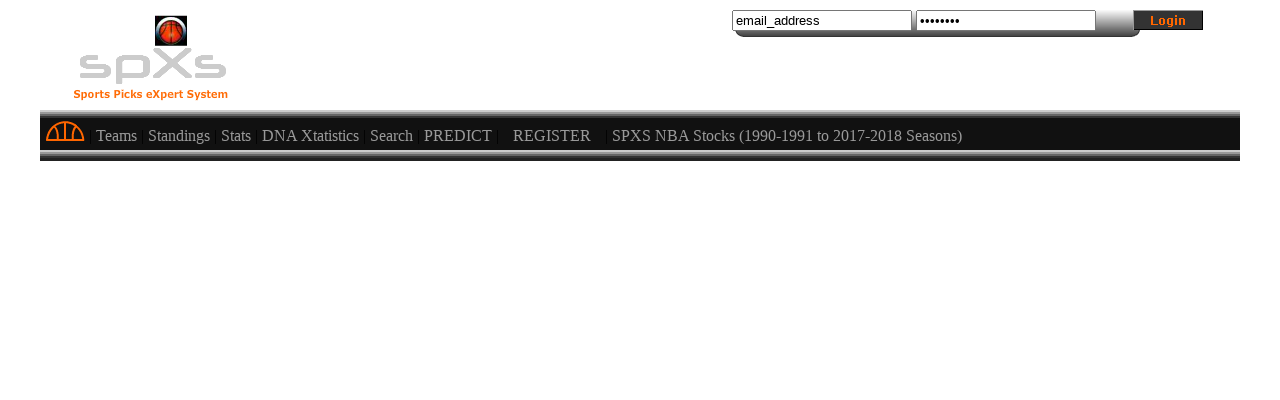

--- FILE ---
content_type: text/html; charset=UTF-8
request_url: http://www.particlerobots.com/spxs/standing.php
body_size: 1738
content:

 





<!DOCTYPE html PUBLIC "-//W3C//DTD XHTML 1.0 Transitional//EN" "http://www.w3.org/TR/xhtml1/DTD/xhtml1-transitional.dtd">
<html xmlns="http://www.w3.org/1999/xhtml" xml:lang="en" lang="en">
<head>
<link rel="shortcut icon" href="http://www.particlerobots.com/spxs/images/icon/favicon.ico" type="image/x-icon" />
<link rel="icon" href="http://www.particlerobots.com/spxs/images/icon/favicon.ico" type="image/ico" />
<meta http-equiv="Content-Type" content="text/html; charset=utf-8" />
<meta name="description" content="Sports Picks eXpert System,sport,sports,pick,picks,expert,experts,system,systems,odd,odds,ATS,bet,bets,betting,spread,nba,nhl,nfl,mlb,cover,covers,under,over,win,winner,winners,score,scores,game,games,result,results by AM Computer Systems." />
<meta name="keywords" content="sport,sports,pick,picks,expert,experts,system,systems,odd,odds,ATS,bet,bets,betting,spread,nba,nhl,nfl,mlb,cover,covers,under,over,win,winner,winners,score,scores,game,games,result,results" />
<meta name="language" content="en" />
<meta name="distribution" content="Global" />
<meta name="rating" content="General" />
<meta name="author" content="Luis Alfredo Mateos, lmateos&#64;particlerobots.com" />
<meta name="designer" content="AM Computer Systems, http://www.particlerobots.com" />
<meta name="robots" content="index,follow" />
<meta name="copyright" content="&copy; Copyright 2004-2009 AM Computer Systems" />
<meta name="date" content="2009-12-24" />
<!--
<meta name="googlebot" content="NOODP" />
<meta name="revisit-after" content="1 day" />
<meta name="resource-type" content="document" />
-->
<title>
Sports Picks eXpert System,sport,sports,pick,picks,expert,experts,system,systems,odd,odds,ATS,bet,bets,betting,spread,nba,nhl,nfl,mlb,cover,covers,under,over,win,winner,winners,score,scores,game,games,result,results</title>
<!--

-->
<link href="css/spxs.css" rel="stylesheet" type="text/css"/>
<link href="css/header.css" rel="stylesheet" type="text/css"/>
<link href="css/footer.css" rel="stylesheet" type="text/css"/>

<style type="text/css"></style>

<script type="text/javascript" src="javascript/swfobject.js"></script>		  

</head>
<body>

	

<!--<div id="headerbkimage">-->

<div id="headerlogin">

<div id="headerwrapper">	

<div id="headerloginwrapper">
	
		
	<form action="http://www.particlerobots.com/spxs/login/process.php" method="post">
	<div id="headerloginnot">		  
		 		 <!--Email Address: <input id="headerinput" class="texto10_f" type="text" name="user" maxlength="50" size="20" value="" />-->
		 <input id="headerinput" class="texto10_f" type="text" name="user" maxlength="50" size="20" value="email_address" onfocus="if(this.value=='email_address')this.value='';" onblur="if(this.value=='')this.value='email_address';" />					  
		 		 <!--Password: <input id="headerinput" class="texto10_f" type="password" name="pass" maxlength="20" size="20" value="" />-->
		 <input id="headerinput" class="texto10_f" type="password" name="pass" maxlength="20" size="20" value="password" onfocus="if(this.value=='password')this.value='';" onblur="if(this.value=='')this.value='password';" />					  					  
		  												
	</div>
	
	<div id="headerloginbutton" class="texto9_g">
		 <input name="image" type="image" id="button" src="http://www.particlerobots.com/spxs/images/login.png" alt="login" height="20" width="70" />
		 <input name="remember" type="hidden" checked="checked"  />
		 <input type="hidden" name="sublogin" value="1" />
		 <br/>
		 <!--<a id="headerinput" class="linkmain" href="/login/forgotpass.php">Forgot password?</a>-->
		 <!--<a id="headerinput" class="linklnkuAM" href="/login/help.php">Need Help?</a>-->
	 </div>
	</form>
			
</div>
				<!-- MENU LINKZ START -->
				<div id="headerline1"></div>
				<div id="headerline2"></div>
				<div id="headerline3"></div>
				<div id="headerline4"></div>
	
				<div id="headerwrappermenulinkz">
					<span class="titulo14_w" id="headerwrappermenulinkz2">
					    <a id="headerhomeseparation" class="linklnkb" href="http://www.particlerobots.com/spxs/index.php"><img src="http://www.particlerobots.com/spxs/images/png/midball_orange.png" title="HOME" alt="" border="0" /></a> |

					    
						<!--<a class="linklnkb" href="/todayspick.php">Today's Pick</a> |-->
						<a class="linklnkb" href="http://www.particlerobots.com/spxs/teams.php?xseason=20182019">Teams</a> |
						<a class="linklnkb" href="http://www.particlerobots.com/spxs/standing.php">Standings</a> |
						<a class="linklnkb" href="http://www.particlerobots.com/spxs/stats.php">Stats</a> |
						<a class="linklnkb" href="http://www.particlerobots.com/spxs/xtatistics.php">DNA Xtatistics</a> |
						<a class="linklnkb" href="http://www.particlerobots.com/spxs/search.php?xseason=20182019">Search</a> |
						<!--<a class="linklnkb" href="/analysis.php">Analysis</a>-->
						<!--<a class="linklnkb" href="/tipsandtrends.php">Tips &amp; Trends</a> | 
						<a class="linklnkb" href="/theexpertadvice.php">The eXpert advice</a>-->
						
						<a class="linklnkb" href="http://www.particlerobots.com/spxs/prepredict.php">PREDICT</a><!-- |
						<a class="linklnkb" href="/areuanexpert.php">Are U an eXpert?</a>-->
						
					                         | <a class="linklnkbr" style="padding-left:10px; padding-right:10px;"href="http://www.particlerobots.com/spxs/join_now.php">REGISTER</a>
					   <!--| <span class="texto9"><a class="linklnkb" href="/login/forgotpass.php">Forgot Password</a></span>-->
                      					  
					   | <a class="linklnkb" href="http://www.particlerobots.com/spxs/spxsnbastocks.php">SPXS NBA Stocks (1990-1991 to 2017-2018 Seasons)</a>
					  
				   </span>
			    </div>
				
				<div id="headerline1"></div>
				<div id="headerline2"></div>
				<div id="headerline3"></div>
				<div id="headerline4"></div>
				
				<div id="headerline5"></div>
				<!-- MENU LINKZ END -->

</div>
<!--</div>-->


 

--- FILE ---
content_type: text/css
request_url: http://www.particlerobots.com/spxs/css/spxs.css
body_size: 1853
content:
/* PRIMES CSS START */


/* LINKS START */
a:link { text-decoration: none; color: #999999; }
a:visited { text-decoration: none; color: #999999; }
a:hover { text-decoration: none; color: #144972; }
a:active { text-decoration:none; }

a.linklnk:link {color: #000000;text-decoration: none;}
a.linklnk:visited {color: #2B465B;text-decoration: none;}
a.linklnk:hover {color: #000000; text-decoration: underline;}

a.linklnku:link {color: #000000;text-decoration: underline;}
a.linklnku:visited {color: #000000;text-decoration: underline;}
a.linklnku:hover {color: #000000; text-decoration: underline;}

a.linktopmenu:link {color: #000000; text-decoration: underline;}
a.linktopmenu:visited {color: #333333; text-decoration: underline;}
a.linktopmenu:hover {color: #000000; background-color: #FFFF00; text-decoration: underline;}

a.linklam:link {color: #000000; background-color: #FFFFFF; text-decoration: none;}
a.linklam:visited {color: #333333; background-color: #FFFFFF; text-decoration: none;}
a.linklam:hover {color: #000000; background-color: #FFFFFF; text-decoration: none;}
/* LINKS END */

/* BODY START */
body {
	position:absolute;
	left:0px;
	right:0px;
	top:10px;
	margin: 0px 0px 0px 0px;
	
	text-align: center;
	color: #000000;
	background-color: #FFFFFF;
/*background:url(../images//more/bg-body.jpg);
background-position:top left;
background-repeat:no-repeat;
*/
}
/* BODY END */

/* TEXT STYLES START */
.comment12 {
	FONT-SIZE: 12px; COLOR: #228b22; FONT-FAMILY: Verdana, Arial, Helvetica, sans-serif; BACKGROUND-COLOR: #ffffff
}
.comment10 {
	FONT-SIZE: 10px; COLOR: #228b22; FONT-FAMILY: Verdana, Arial, Helvetica, sans-serif; BACKGROUND-COLOR: #ffffff
}
.red12b {
	FONT-WEIGHT: bold; FONT-SIZE: 12px; COLOR: #FF0000; FONT-FAMILY: Verdana, Arial, Helvetica, sans-serif
}
.blue12 {
	FONT-SIZE: 12px; COLOR: #0000FF; FONT-FAMILY: Verdana, Arial, Helvetica, sans-serif
}

.titulo {
	font-family: Verdana, Arial, Helvetica, sans-serif;
	font-size: 10px;
	color: #000000;
	font-weight:bold;
}
.titulo12 {
	font-family: Verdana, Arial, Helvetica, sans-serif;
	font-size: 12px;
	color: #000000;
	font-weight:bold;
}
.titulo14 {
	font-family: Verdana, Arial, Helvetica, sans-serif;
	font-size: 14px;
	color: #000000;
	font-weight:bold;
}

.titulo16 {
	font-family: Verdana, Arial, Helvetica, sans-serif;
	font-size: 16px;
	color: #000000;
	font-weight:bold;
}


.texto8 {
	font-family: Verdana, Arial, Helvetica, sans-serif;
	font-size: 8px;
	color: #000000;
}


.texto9 {
	font-family: Verdana, Arial, Helvetica, sans-serif;
	font-size: 9px;
	color: #000000;
}


.texto10 {
	font-family: Verdana, Arial, Helvetica, sans-serif;
	font-size: 10px;
	color: #000000;
}
.texto16 {
	font-family: Verdana, Arial, Helvetica, sans-serif;
	font-size: 16px;
	color: #000000;
}
.texto14 {
	font-family: Verdana, Arial, Helvetica, sans-serif;
	font-size: 14px;
	color: #000000;
}
.texto10_g {
	font-family: Verdana, Arial, Helvetica, sans-serif;
	font-size: 10px;
	color: #999999;
}
.texto10b_g {
	font-family: Verdana, Arial, Helvetica, sans-serif;
	font-size: 10px;
	color: #888888;
	font-weight:bold;
}
.texto10u {
	font-family: Verdana, Arial, Helvetica, sans-serif;
	font-size: 10px;
	color: #000000;
	text-decoration: underline;
}


.texto12 {
	font-family: Verdana, Arial, Helvetica, sans-serif;
	font-size: 12px;
	color: #000000;
}
.texto12bu {
	font-family: Verdana, Arial, Helvetica, sans-serif;
	font-size: 10px;
	color: #000000;
	font-weight: bold;
	text-decoration: underline;
	background-color: #FFFFFF;
}
.texto14u {
	font-family: Verdana, Arial, Helvetica, sans-serif;
	font-size: 14px;
	color: #000000;
	text-decoration: underline;
	background-color: #FFFFFF;
}
.texto12r {
	font-family: Verdana, Arial, Helvetica, sans-serif;
	font-size: 10px;
	color: #000000;
	background-color: #FEDBAE;
}
/* TEXT STYLES END */


/* TOPRESEARCH START */
#topresearch
{
text-align:left;
width:900px;
vertical-align:top;
margin-left:auto;
margin-right:auto;
height:40px;
}


/* TOPRESEARCH START */
#topresearch2
{
text-align:left;
width:900px;
vertical-align:top;
margin-left:auto;
margin-right:auto;
height:40px;
}
/* TOPRESEARCH END */

/* CONTENTWRAPPER START */
#contentwrapper
{
text-align:center;
width:900px;
vertical-align:top;
margin-left:auto;
margin-right:auto;
border-bottom:solid 1px #AAAAAA;
border-top:solid 1px #AAAAAA;
border-left:solid 1px #AAAAAA;
border-right:solid 1px #AAAAAA;
}
/* CONTENTWRAPPER END */

/* TITLETITLE START */
#titletitle
{
text-align:center;
width:900px;
vertical-align:top;
margin-left:auto;
margin-right:auto;
padding-top:10px;
}
/* TITLETITLE END */

/* ABSTRACT START */
#abstract
{
text-align:left;
width:880px;
vertical-align:top;
margin-left:auto;
margin-right:auto;
padding:10px;
}
/* ABSTRACT END */

/* MENUWRAPPER START */
#menuwrapper
{
text-align:left;
width:900px;
height:250px;
vertical-align:top;
margin-left:auto;
margin-right:auto;
padding-left:50px;
    background:url(../images/backpyr.png);
    background-position:bottom center;
    background-repeat:no-repeat;

}

#menuwrapper2
{
text-align:left;
width:900px;
height:250px;
vertical-align:top;
margin-left:auto;
margin-right:auto;
padding-left:50px;

}
/* MENUWRAPPER END */

/* MENUIMAGE START */
#menuimage
{
float:right;
text-align:center;
width:650px;
vertical-align:top;
margin-left:auto;
margin-right:auto;
padding-left:0px;
}
/* MENUIMAGE END */

/* MENUITEMSWRAPPER START */
#menuitemswrapper
{
border-bottom:solid 1px #AAAAAA;
border-top:solid 1px #AAAAAA;
border-left:solid 1px #AAAAAA;
border-right:solid 1px #AAAAAA;
width:300px;
vertical-align:top;
padding-top:5px;
}
/* MENUITEMSWRAPPER END */

/* MENUITEM START */
#menuitem
{
text-align:left;
width:300px;
vertical-align:top;
padding:5px;
}
/* MENUITEM END */
/* MENUITEM END */

/* MENUITEM START */
#menuitem1
{
text-align:left;
width:300px;
vertical-align:top;
padding:5px;
}
/* MENUITEM END */
/* MENUITEM START */
#menuitem2
{
text-align:left;
width:300px;
vertical-align:top;
padding:5px;
}
/* MENUITEM END */
/* MENUITEM START */
#menuitem3
{
text-align:left;
width:300px;
vertical-align:top;
padding:5px;
}
/* MENUITEM END */
/* MENUITEM START */
#menuitem4
{
text-align:left;
width:300px;
vertical-align:top;
padding:5px;
}
/* MENUITEM END */
/* MENUITEM START */
#menuitem5
{
text-align:left;
width:300px;
vertical-align:top;
padding:5px;
}
/* MENUITEM END */
/* MENUITEM START */
#menuitem7
{
text-align:left;
width:300px;
vertical-align:top;
padding:5px;
}
/* MENUITEM END */
/* MENUITEM START */
#menuitem8
{
text-align:left;
width:300px;
vertical-align:top;
padding:5px;
}
/* MENUITEM END */
/* MENUITEM START */
#menuitem9
{
text-align:left;
width:300px;
vertical-align:top;
padding:5px;
}
/* MENUITEM END */
/* MENUITEM START */
#menuitem0
{
text-align:left;
width:300px;
vertical-align:top;
padding:5px;
}
/* MENUITEM END */

/* DUMMYSPACE START */
/* MENUITEM START */
#menuitem6
{
text-align:left;
width:300px;
vertical-align:top;
padding:5px;
}
/* MENUITEM END */

/* DUMMYSPACE START */
#dummyspace

{
height:30px;
}
/* DUMMYSPACE END */

/* PRIVACYWRAPPER START */
#privacywrapper
{
height:18px;
vertical-align:top;
}
/* PRIVACYWRAPPER END */

/* LINEWRAPPER START */
#linewrapper
{
float:right;
text-align:right;
width:900px;
height:2px;
background-color:#FFFFFF;
vertical-align:top;
margin-left:auto;
margin-right:auto;
}
/* LINEWRAPPER END */

/* LINE START */
#line
{
float:right;
text-align:right;
width:170px;
height:2px;
background-color:#CCCCCC;
vertical-align:top;
margin-left:auto;
margin-right:auto;
}
/* LINE END */

/* PRIVACY START */
#privacy
{
text-align:right;
width:900px;
vertical-align:top;
margin-left:auto;
margin-right:auto;
}
/* PRIVACY END */

/* BIGLINE START */
#bigline
{
text-align:right;
width:900px;
vertical-align:top;
margin-left:auto;
margin-right:auto;
}
/* BIGLINE END */

/* BIGLINEDETAILS START */
#biglinedetails
{
background-color:#CCCCCC;
height:5px;
}
/* BIGLINEDETAILS END */

/* RIGHTSWRAPPER START */
#rightswrapper
{
width:900px;
vertical-align:top;
margin-left:auto;
margin-right:auto;
}
/* RIGHTSWRAPPER END */

/* RIGHTS START */
#rights
{
font-family:Verdana, Arial, Helvetica, sans-serif;
font-size:10px;
font-style:normal;
color:#999999;
}
/* RIGHTS END */

/* WWWC START */
/* topmenuallwrapper START */
#topmenuallwrapper
{
width:900px;
vertical-align:top;
margin-left:auto;
margin-right:auto;
}

/* topmenuallwrapper START */
#topmenuallwrapper2
{
width:900px;
vertical-align:top;
margin-left:auto;
margin-right:auto;
}
/* topmenuallwrapper END */

/* topmenuallleft START */
#topmenuallleft
{
font-family:Verdana, Arial, Helvetica, sans-serif;
font-size:10px;
font-style:normal;
color:#999999;
}

/* topmenuallleft START */
#topmenuallleft2
{
font-family:Verdana, Arial, Helvetica, sans-serif;
font-size:14px;
font-style:normal;
color:#999999;
}
/* topmenuallleft END */

/* topmenuallright START */
#topmenuallright
{
float:right;
vertical-align:top;
}

/* topmenuallright START */
#topmenuallright2
{
float:right;
}
/* topmenuallright END */

#wwwc
{
float:right;
vertical-align:top;
}
/* WWWC END */


/* TABLES STYLES START */
.tabla{
	border-collapse:collapse;
	border-bottom:solid 1px #AAAAAA;
	border-top:solid 1px #AAAAAA;
	border-left:solid 1px #AAAAAA;
	border-right:solid 1px #AAAAAA;
}
.tr1{
	background-color: #DDDDDD;
}
.tr2{
	background-color: #EEEEEE;
}
.tabla1{
	border-collapse:collapse;
	border-bottom:solid 1px #888888;
	border-top:solid 1px #888888;
	border-left:solid 1px #888888;
	border-right:solid 1px #888888;
}
/* TABLES STYLES END */

/* BACKGROUNDS START */
.bck{
	border-collapse:collapse;
	border-bottom:solid 1px #AAAAAA;
	border-top:solid 1px #AAAAAA;
	border-left:solid 1px #AAAAAA;
	border-right:solid 1px #AAAAAA;
    background:url(images/back.jpg);
    background-position:bottom right;
    background-repeat:no-repeat;
}
/* BACKGROUNDS END */



/* SUBMENUITEM START */
#submenuitem
{
text-align:left;
width:300px;
vertical-align:top;
padding:5px; padding-left:20px;
}
/* SUBMENUITEM END */
/* SUBMENUITEM START */
#submenuitem0
{
text-align:left;
width:300px;
vertical-align:top;
padding:5px; padding-left:20px;
}
/* SUBMENUITEM END */

/* SUBMENUITEM END */

/* SUBMENUITEM START */
#submenuitem1
{
text-align:left;
width:300px;
vertical-align:top;
padding:5px; padding-left:20px;
}
/* SUBMENUITEM END */
/* SUBMENUITEM START */
#submenuitem2
{
text-align:left;
width:300px;
vertical-align:top;
padding:5px; padding-left:20px;
}
/* SUBMENUITEM END */
/* SUBMENUITEM START */
#submenuitem3
{
text-align:left;
width:300px;
vertical-align:top;
padding:5px; padding-left:20px;
}
/* SUBMENUITEM END */
/* SUBMENUITEM START */
#submenuitem4
{
text-align:left;
width:300px;
vertical-align:top;
padding:5px; padding-left:20px;
}
/* SUBMENUITEM END */
/* SUBMENUITEM START */
#submenuitem5
{
text-align:left;
width:300px;
vertical-align:top;
padding:5px; padding-left:20px;
}
/* SUBMENUITEM END */

/* DUMMYSPACE START */
/* SUBMENUITEM START */
#submenuitem6
{
text-align:left;
width:300px;
vertical-align:top;
padding:5px; padding-left:20px;
}
/* SUBMENUITEM START */
#submenuitem7
{
text-align:left;
width:300px;
vertical-align:top;
padding:5px; padding-left:20px;
}
/* SUBMENUITEM END */
/* SUBMENUITEM START */
#submenuitem8
{
text-align:left;
width:300px;
vertical-align:top;
padding:5px; padding-left:20px;
}
/* SUBMENUITEM END */
/* SUBMENUITEM START */
#submenuitem9
{
text-align:left;
width:300px;
vertical-align:top;
padding:5px; padding-left:20px;
}
/* SUBMENUITEM END */
/* SUBMENUITEM START */
#submenuitem10
{
text-align:left;
width:300px;
vertical-align:top;
padding:5px; padding-left:20px;
}
/* SUBMENUITEM END */

#submenuitem11
{
text-align:left;
width:300px;
vertical-align:top;
padding:5px; padding-left:20px;
}
/* SUBMENUITEM END */
/* SUBMENUITEM START */
#submenuitem12
{
text-align:left;
width:300px;
vertical-align:top;
padding:5px; padding-left:20px;
}
/* SUBMENUITEM END */
/* SUBMENUITEM START */
#submenuitem13
{
text-align:left;
width:300px;
vertical-align:top;
padding:5px; padding-left:20px;
}
/* SUBMENUITEM END */
/* SUBMENUITEM START */
#submenuitem14
{
text-align:left;
width:300px;
vertical-align:top;
padding:5px; padding-left:20px;
}
/* SUBMENUITEM END */
/* SUBMENUITEM START */
#submenuitem15
{
text-align:left;
width:300px;
vertical-align:top;
padding:5px; padding-left:20px;
}
/* SUBMENUITEM END */
/* SUBMENUITEM START */
#submenuitem16
{
text-align:left;
width:300px;
vertical-align:top;
padding:5px; padding-left:20px;
}
/* SUBMENUITEM END */

/* SUBMENUITEM START */
#submenuitem17
{
text-align:left;
width:300px;
vertical-align:top;
padding:5px; padding-left:20px;
}
/* SUBMENUITEM END */
/* SUBMENUITEM START */
#submenuitem18
{
text-align:left;
width:300px;
vertical-align:top;
padding:5px; padding-left:20px;
}
/* SUBMENUITEM END */
/* SUBMENUITEM START */
#submenuitem19
{
text-align:left;
width:300px;
vertical-align:top;
padding:5px; padding-left:20px;
}
/* SUBMENUITEM END */

/* DUMMYSPACE START */

/* TITLE FONT */
.goodfont{
font-family:"Trebuchet MS", Arial, Helvetica, sans-serif;
font-size:18px;/*1em;*/
color:#000000;
}

.goodsmallfont{
font-family:"Trebuchet MS", Arial, Helvetica, sans-serif;
font-size:14px;/*1em;*/
color:#000000;
}



.goodfont16{
font-family:"Trebuchet MS", Arial, Helvetica, sans-serif;
font-size:16px;/*1em;*/
color:#000000;
}

.goodfont18{
font-family:"Trebuchet MS", Arial, Helvetica, sans-serif;
font-size:18px;/*1em;*/
color:#000000;
}

.goodfont20{
font-family:"Trebuchet MS", Arial, Helvetica, sans-serif;
font-size:20px;/*1em;*/
color:#000000;
}

.goodfont22{
font-family:"Trebuchet MS", Arial, Helvetica, sans-serif;
font-size:22px;/*1em;*/
color:#000000;
}

.goodfont24{
font-family:"Trebuchet MS", Arial, Helvetica, sans-serif;
font-size:24px;/*1em;*/
color:#000000;
}

.goodfont26{
font-family:"Trebuchet MS", Arial, Helvetica, sans-serif;
font-size:26px;/*1em;*/
color:#000000;
}

.goodfont28{
font-family:"Trebuchet MS", Arial, Helvetica, sans-serif;
font-size:28px;/*1em;*/
color:#000000;
}


.goodfont14{
font-family:"Trebuchet MS", Arial, Helvetica, sans-serif;
font-size:14px;/*1em;*/
color:#000000;
}

.goodfont12{
font-family:"Trebuchet MS", Arial, Helvetica, sans-serif;
font-size:12px;/*1em;*/
color:#000000;
}

.goodfont10{
font-family:"Trebuchet MS", Arial, Helvetica, sans-serif;
font-size:10px;/*1em;*/
color:#000000;
}




/* LINKS END */




--- FILE ---
content_type: text/css
request_url: http://www.particlerobots.com/spxs/css/header.css
body_size: 774
content:
/* HEADER CSS START */

/* HEADERBKIMAGE START */
#headerbkimage
{
text-align:center;
width:100%;
vertical-align:top;
margin-left:auto;
margin-right:auto;
background:url(../images/menubk3.png) repeat-x;
}
/* HEADERBKIMAGE END */

/* HEADERLOGINYES START */
#headerloginyes
{
text-align:center;
width:1200px;
vertical-align:top;
margin-left:auto;
margin-right:auto;
background:url(../images/logo_black_yes.png) left top no-repeat;
}
/* HEADERLOGINYES END */

/* HEADERLOGIN START */
#headerlogin
{
text-align:center;
width:1200px;
vertical-align:top;
margin-left:auto;
margin-right:auto;
background:url(../images/logo_black.png) left top no-repeat;
}
/* HEADERLOGIN END */

/* HEADERWRAPPER START */
#headerwrapper
{
text-align:center;
width:100%;
vertical-align:middle;
}
/* HEADERWRAPPER END */

/* HEADERLOGINWRAPPER START */
#headerloginwrapper
{
text-align:right;
width:100%;
vertical-align:top;
height:100px;
}
/* HEADERLOGINWRAPPER END */

/* HEADERLINE1 START */
#headerline1
{
text-align:center;
background-color:#CCCCCC;
width:100%;
vertical-align:top;
height:2px;
}
/* HEADERLINE1 END */

/* HEADERLINE2 START */
#headerline2
{
text-align:center;
background-color:#999999;
width:100%;
vertical-align:top;
height:2px;
}
/* HEADERLINE2 END */

/* HEADERLINE3 START */
#headerline3
{
text-align:center;
background-color:#666666;
width:100%;
vertical-align:top;
height:2px;
}
/* HEADERLINE3 END */

/* HEADERLINE4 START */
#headerline4
{
text-align:center;
background-color:#333333;
width:100%;
vertical-align:top;
height:2px;
}
/* HEADERLINE4 END */

/* HEADERLINE5 START */
#headerline5
{
text-align:center;
background-color:#222222;
width:100%;
vertical-align:top;
height:3px;
}
/* HEADERLINE5 END */

/* HEADERJOINNOW START */
#headerjoinnow
{
padding-left:20px;
font-weight:bold;
font-family:Verdana, Arial, Helvetica, sans-serif;
font-size:14px;
}
/* HEADERJOINNOW END */

/* HEADERMENUSEPARATION START */
#headermenuseparation
{
padding-left:20px;
}
/* HEADERMENUSEPARATION END */

/* HEADERHOMESEPARATION START */
#headerhomeseparation
{
padding-left:5px;
}
/* HEADERHOMESEPARATION END */

/* HEADERWRAPPERMENULINKZ START */
#headerwrappermenulinkz
{
text-align:center;
background-color:#111111;
width:100%;
vertical-align:bottom;
height:26px;
padding-bottom:3px;
padding-top:3px;
}
/* HEADERWRAPPERMENULINKZ END */

/* HEADERWRAPPERMENULINKZ2 START */
#headerwrappermenulinkz2
{
float:left;
vertical-align:bottom;
}
/* HEADERWRAPPERMENULINKZ2 END */

/* HEADERLOGINBOX START */
#headerloginbox
{
text-align:right;
width:100%;
vertical-align:top;
height:100px;
}
/* HEADERLOGINBOX END */

/* HEADERLOGINNOT START */
#headerloginnot
{
text-align:right;
float:left;
width:88%;
vertical-align:top;
height:100px;
}
/* HEADERLOGINNOT END */

/* HEADERINPUT START */
#headerinput
{
padding-right:5px;
}
/* HEADERINPUT END */

/* HEADERERRORS START */
#headererrors
{
text-align:left;
position:relative;
left:130px;
right:0px;
top:12px;
float:right;
width:520px;
vertical-align:top;
height:66px;
background-color:#222222;
border:#000000;
}
/* HEADERERRORS END */

/* HEADERLOGINBUTTON START */
#headerloginbutton
{
text-align:center;
margin-left:12%;
vertical-align:top;
height:30px;
}
/* HEADERLOGINBUTTON END */


/*  START */

/*  END */

/* HEADER CSS END */


--- FILE ---
content_type: text/css
request_url: http://www.particlerobots.com/spxs/css/footer.css
body_size: 570
content:
/* FOOTER CSS START */

/* FOOTERWRAPPER START */
#footerwrapper
{
text-align:center;
margin:0;
padding:0;
width:100%;
height:225px;
vertical-align:top;
margin-left:auto;
margin-right:auto;
position:absolute;
left:0px;
right:0px;
bottom:-225px;
}
/* FOOTERWRAPPER END */

/* FOOTERIMAGE START */
#footerimage
{
text-align:center;
margin:0;
padding:0;
width:100%;
height:125px;
vertical-align:top;
margin-left:auto;
margin-right:auto;
background:url(../images/bottom_1900.jpg) center top repeat-x;
position:absolute;
left:0px;
right:0px;
bottom:100px;
}
/* FOOTERIMAGE END */

/* FOOTERLETTERSWRAPPER START */
#footerletterswrapper
{
text-align:center;
width:100%;
vertical-align:top;
margin-left:auto;
margin-right:auto;
background-color:#000000;
height:100px;
position:absolute;
left:0px;
right:0px;
bottom:0px;
}
/* FOOTERLETTERSWRAPPER END */

/* FOOTERLETTERSWRAPPERSIZE START */
#footerletterswrappersize
{
text-align:center;
width:1200px;
vertical-align:top;
margin-left:auto;
margin-right:auto;
}
/* FOOTERLETTERSWRAPPERSIZE END */

/* FOOTERDIVISIONLINE START */
#footerdivisionline
{
text-align:center;
width:100%;
vertical-align:top;
margin-left:auto;
margin-right:auto;
height:2px;
background-color:#222222;
}
/* FOOTERDIVISIONLINE END */

/* FOOTERLEFTRIGHTWRAPPER START */
#footerlefrighttwrapper
{
text-align:center;
width:100%;
vertical-align:top;
margin-left:auto;
margin-right:auto;
}
/* FOOTERLEFTRIGHTWRAPPER END */

/* FOOTERLEFTWRAPPER START */
#footerleftwrapper
{
text-align:left;
float:left;
width:70%;
vertical-align:middle;
height:10px;
}
/* FOOTERLEFTWRAPPER END */

/* FOOTERRIGHTWRAPPER START */
#footerrightwrapper
{
text-align:right;
margin-left:30%;
vertical-align:middle;
}
/* FOOTERRIGHTWRAPPER END */


/* FOOTERBOTTOMWRAPPER START */
#footerbottomwrapper
{
text-align:center;
width:100%;
vertical-align:middle;
margin-left:auto;
margin-right:auto;
padding-top:10px;
height:50px;
}
/* FOOTERBOTTOMWRAPPER END */

/* FOOTERAM START */
#footeram
{
text-align:left;
float:left;
width:80%;
vertical-align:middle;
}
/* FOOTERAM END */

/* FOOTERW3C START */
#footerw3c
{
text-align:center;
margin-left:20%;
vertical-align:bottom;
padding-top:10px;
}
/* FOOTERW3C END */

/* FOOTERBOTTOMIMAGE START */
#footerbottomimage
{
text-align:center;
width:100%;
vertical-align:middle;
margin-left:auto;
margin-right:auto;
padding-bottom:30px;
}
/* FOOTERBOTTOMIMAGE END */


/*  START */

/*  END */

/* FOOTER CSS END */
